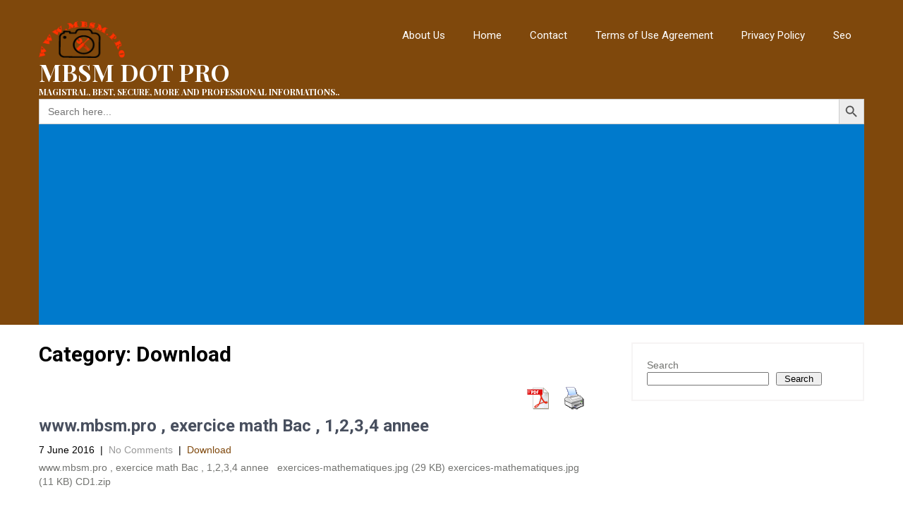

--- FILE ---
content_type: text/html; charset=UTF-8
request_url: https://www.mbsm.pro/category/download
body_size: 9703
content:
<!DOCTYPE html> <html lang="en-US">

<head>
    <meta charset="UTF-8">
	<meta name="viewport" content="width=device-width, initial-scale=0.86, maximum-scale=5.0, minimum-scale=0.86">
    <link rel="profile" href="http://gmpg.org/xfn/11">
    	<meta name="viewport" content="width=device-width, initial-scale=1, viewport-fit=cover">
	<script data-ad-client="ca-pub-6883417413024432" async src="https://pagead2.googlesyndication.com/pagead/js/adsbygoogle.js"></script>
	<script async src="https://pagead2.googlesyndication.com/pagead/js/adsbygoogle.js?client=ca-pub-6883417413024432"crossorigin="anonymous"></script>
	<script type="text/javascript" > (function(m,e,t,r,i,k,a){m[i]=m[i]|| function(){(m[i].a=m[i].a||[]).push(arguments)}; m[i].l=1*new Date(); for (var j = 0 ; j < document.scripts.length; j++) {if (document.scripts[j].src === r) { return; }} k=e.createElement(t),a=e.getElementsByTagName(t)[ 0],k.async=1,k.src=r,a.parentNode.insertBefore(k,a)}) (window, document, "script", "https://mc.yandex.ru/metrika/tag .js", "ym"); ym(92978133, "init", { clickmap:true, trackLinks:true, accurateTrackBounce:true }); </script> <noscript><div><img src="https://mc.yandex.ru/watch/92978133" style="position:absolute; left:-9999px;" alt="" /></div></noscript>

    <meta name='robots' content='index, follow, max-image-preview:large, max-snippet:-1, max-video-preview:-1' />

	<!-- This site is optimized with the Yoast SEO plugin v26.7 - https://yoast.com/wordpress/plugins/seo/ -->
	<title>Download Archives - MBSM DOT PRO</title>
	<link rel="canonical" href="https://www.mbsm.pro/category/download" />
	<meta property="og:locale" content="en_US" />
	<meta property="og:type" content="article" />
	<meta property="og:title" content="Download Archives - MBSM DOT PRO" />
	<meta property="og:description" content="Download" />
	<meta property="og:url" content="https://www.mbsm.pro/category/download" />
	<meta property="og:site_name" content="MBSM DOT PRO" />
	<meta name="twitter:card" content="summary_large_image" />
	<script type="application/ld+json" class="yoast-schema-graph">{"@context":"https://schema.org","@graph":[{"@type":"CollectionPage","@id":"https://www.mbsm.pro/category/download","url":"https://www.mbsm.pro/category/download","name":"Download Archives - MBSM DOT PRO","isPartOf":{"@id":"https://www.mbsm.pro/#website"},"breadcrumb":{"@id":"https://www.mbsm.pro/category/download#breadcrumb"},"inLanguage":"en-US"},{"@type":"BreadcrumbList","@id":"https://www.mbsm.pro/category/download#breadcrumb","itemListElement":[{"@type":"ListItem","position":1,"name":"Home","item":"https://www.mbsm.pro/"},{"@type":"ListItem","position":2,"name":"Download"}]},{"@type":"WebSite","@id":"https://www.mbsm.pro/#website","url":"https://www.mbsm.pro/","name":"MBSM DOT PRO","description":"Magistral, Best, Secure, More and professional informations..","publisher":{"@id":"https://www.mbsm.pro/#organization"},"potentialAction":[{"@type":"SearchAction","target":{"@type":"EntryPoint","urlTemplate":"https://www.mbsm.pro/?s={search_term_string}"},"query-input":{"@type":"PropertyValueSpecification","valueRequired":true,"valueName":"search_term_string"}}],"inLanguage":"en-US"},{"@type":"Organization","@id":"https://www.mbsm.pro/#organization","name":"MBSM DOT PRO","url":"https://www.mbsm.pro/","logo":{"@type":"ImageObject","inLanguage":"en-US","@id":"https://www.mbsm.pro/#/schema/logo/image/","url":"https://www.mbsm.pro/wp-content/uploads/2024/02/cropped-Mbsm_dot_pro_private_picturembsm.png","contentUrl":"https://www.mbsm.pro/wp-content/uploads/2024/02/cropped-Mbsm_dot_pro_private_picturembsm.png","width":268,"height":114,"caption":"MBSM DOT PRO"},"image":{"@id":"https://www.mbsm.pro/#/schema/logo/image/"}}]}</script>
	<!-- / Yoast SEO plugin. -->


<link rel='dns-prefetch' href='//fonts.googleapis.com' />
<link rel="alternate" type="application/rss+xml" title="MBSM DOT PRO &raquo; Feed" href="https://www.mbsm.pro/feed" />
<link rel="alternate" type="application/rss+xml" title="MBSM DOT PRO &raquo; Comments Feed" href="https://www.mbsm.pro/comments/feed" />
<link rel="alternate" type="application/rss+xml" title="MBSM DOT PRO &raquo; Download Category Feed" href="https://www.mbsm.pro/category/download/feed" />
<style id='wp-img-auto-sizes-contain-inline-css' type='text/css'>
img:is([sizes=auto i],[sizes^="auto," i]){contain-intrinsic-size:3000px 1500px}
/*# sourceURL=wp-img-auto-sizes-contain-inline-css */
</style>
<style id='wp-emoji-styles-inline-css' type='text/css'>

	img.wp-smiley, img.emoji {
		display: inline !important;
		border: none !important;
		box-shadow: none !important;
		height: 1em !important;
		width: 1em !important;
		margin: 0 0.07em !important;
		vertical-align: -0.1em !important;
		background: none !important;
		padding: 0 !important;
	}
/*# sourceURL=wp-emoji-styles-inline-css */
</style>
<style id='classic-theme-styles-inline-css' type='text/css'>
/*! This file is auto-generated */
.wp-block-button__link{color:#fff;background-color:#32373c;border-radius:9999px;box-shadow:none;text-decoration:none;padding:calc(.667em + 2px) calc(1.333em + 2px);font-size:1.125em}.wp-block-file__button{background:#32373c;color:#fff;text-decoration:none}
/*# sourceURL=/wp-includes/css/classic-themes.min.css */
</style>
<link rel='stylesheet' id='dashicons-css' href='https://www.mbsm.pro/wp-includes/css/dashicons.min.css?ver=1768786957' type='text/css' media='all' />
<link rel='stylesheet' id='admin-bar-css' href='https://www.mbsm.pro/wp-includes/css/admin-bar.min.css?ver=1768786957' type='text/css' media='all' />
<style id='admin-bar-inline-css' type='text/css'>

    /* Hide CanvasJS credits for P404 charts specifically */
    #p404RedirectChart .canvasjs-chart-credit {
        display: none !important;
    }
    
    #p404RedirectChart canvas {
        border-radius: 6px;
    }

    .p404-redirect-adminbar-weekly-title {
        font-weight: bold;
        font-size: 14px;
        color: #fff;
        margin-bottom: 6px;
    }

    #wpadminbar #wp-admin-bar-p404_free_top_button .ab-icon:before {
        content: "\f103";
        color: #dc3545;
        top: 3px;
    }
    
    #wp-admin-bar-p404_free_top_button .ab-item {
        min-width: 80px !important;
        padding: 0px !important;
    }
    
    /* Ensure proper positioning and z-index for P404 dropdown */
    .p404-redirect-adminbar-dropdown-wrap { 
        min-width: 0; 
        padding: 0;
        position: static !important;
    }
    
    #wpadminbar #wp-admin-bar-p404_free_top_button_dropdown {
        position: static !important;
    }
    
    #wpadminbar #wp-admin-bar-p404_free_top_button_dropdown .ab-item {
        padding: 0 !important;
        margin: 0 !important;
    }
    
    .p404-redirect-dropdown-container {
        min-width: 340px;
        padding: 18px 18px 12px 18px;
        background: #23282d !important;
        color: #fff;
        border-radius: 12px;
        box-shadow: 0 8px 32px rgba(0,0,0,0.25);
        margin-top: 10px;
        position: relative !important;
        z-index: 999999 !important;
        display: block !important;
        border: 1px solid #444;
    }
    
    /* Ensure P404 dropdown appears on hover */
    #wpadminbar #wp-admin-bar-p404_free_top_button .p404-redirect-dropdown-container { 
        display: none !important;
    }
    
    #wpadminbar #wp-admin-bar-p404_free_top_button:hover .p404-redirect-dropdown-container { 
        display: block !important;
    }
    
    #wpadminbar #wp-admin-bar-p404_free_top_button:hover #wp-admin-bar-p404_free_top_button_dropdown .p404-redirect-dropdown-container {
        display: block !important;
    }
    
    .p404-redirect-card {
        background: #2c3338;
        border-radius: 8px;
        padding: 18px 18px 12px 18px;
        box-shadow: 0 2px 8px rgba(0,0,0,0.07);
        display: flex;
        flex-direction: column;
        align-items: flex-start;
        border: 1px solid #444;
    }
    
    .p404-redirect-btn {
        display: inline-block;
        background: #dc3545;
        color: #fff !important;
        font-weight: bold;
        padding: 5px 22px;
        border-radius: 8px;
        text-decoration: none;
        font-size: 17px;
        transition: background 0.2s, box-shadow 0.2s;
        margin-top: 8px;
        box-shadow: 0 2px 8px rgba(220,53,69,0.15);
        text-align: center;
        line-height: 1.6;
    }
    
    .p404-redirect-btn:hover {
        background: #c82333;
        color: #fff !important;
        box-shadow: 0 4px 16px rgba(220,53,69,0.25);
    }
    
    /* Prevent conflicts with other admin bar dropdowns */
    #wpadminbar .ab-top-menu > li:hover > .ab-item,
    #wpadminbar .ab-top-menu > li.hover > .ab-item {
        z-index: auto;
    }
    
    #wpadminbar #wp-admin-bar-p404_free_top_button:hover > .ab-item {
        z-index: 999998 !important;
    }
    
/*# sourceURL=admin-bar-inline-css */
</style>
<link rel='stylesheet' id='at-style-css' href='https://www.mbsm.pro/wp-content/plugins/attachement/style.css?ver=1768786957' type='text/css' media='all' />
<link rel='stylesheet' id='da-frontend-css' href='https://www.mbsm.pro/wp-content/plugins/download-attachments/css/frontend.css?ver=1768786957' type='text/css' media='all' />
<link rel='stylesheet' id='pdfprnt_frontend-css' href='https://www.mbsm.pro/wp-content/plugins/pdf-print/css/frontend.css?ver=1768786957' type='text/css' media='all' />
<link rel='stylesheet' id='ivory-search-styles-css' href='https://www.mbsm.pro/wp-content/plugins/add-search-to-menu/public/css/ivory-search.min.css?ver=1768786957' type='text/css' media='all' />
<link rel='stylesheet' id='library-books-font-css' href='//fonts.googleapis.com/css?family=Roboto%20Condensed:300,400,600,700,800,900|Roboto%20Slab:300,400,700|Merriweather:300,400,400i,700,700i,900,900i|Roboto:100,300,300i,400,400i,500,500i,700,700i,900,900i|Lato:300,300i,400,400i,700,700i,900,900i|Playfair%20Display:400,400i,700,700i,900,900i|Assistant:200,300,400,600,700,800&#038;ver=1768786957' type='text/css' media='all' />
<link rel='stylesheet' id='library-books-basic-style-css' href='https://www.mbsm.pro/wp-content/themes/mbsmpro/style.css?ver=1768786957' type='text/css' media='all' />
<link rel='stylesheet' id='library-books-print-style-css' href='https://www.mbsm.pro/wp-content/themes/mbsmpro/print.css?ver=1768786957' type='text/css' media='all' />
<link rel='stylesheet' id='nivo-slider-css' href='https://www.mbsm.pro/wp-content/themes/mbsmpro/css/nivo-slider.css?ver=1768786957' type='text/css' media='all' />
<link rel='stylesheet' id='font-awesome-css' href='https://www.mbsm.pro/wp-content/themes/mbsmpro/css/font-awesome.css?ver=1768786957' type='text/css' media='all' />
<link rel='stylesheet' id='library-books-main-style-css' href='https://www.mbsm.pro/wp-content/themes/mbsmpro/css/responsive.css?ver=1768786957' type='text/css' media='all' />
<link rel='stylesheet' id='library-books-base-style-css' href='https://www.mbsm.pro/wp-content/themes/mbsmpro/css/style_base.css?ver=1768786957' type='text/css' media='all' />
<link rel='stylesheet' id='library-books-custom-style-css' href='https://www.mbsm.pro/wp-content/themes/mbsmpro/css/custom_script.css?ver=1768786957' type='text/css' media='all' />
<style id='library-books-custom-style-inline-css' type='text/css'>

                #sidebar ul li a:hover,
					.cols-3 ul li a:hover, .cols-3 ul li.current_page_item a,					
					.phone-no strong,					
					.left a:hover,
					.blog_lists h4 a:hover,
					.recent-post h6 a:hover,
					.postmeta a:hover,
					.recent-post .morebtn:hover{
                        color: ;
                }
				
                .pagination .nav-links span.current, .pagination .nav-links a:hover,
					#commentform input#submit:hover,
					.slide_info .slide_more:hover,													
					.wpcf7 input[type='submit'],					
					.social-icons a:hover,
					.benefitbox-4:hover .benefitbox-title,
					input.search-submit{
                        background-color: ;
                }
				.logo h2, .sitenav ul li a, .slide_info h2, .slide_info p{
					color: #ffffff;
				}
				
				.sitenav ul li.call-button a, .slide_info .slide_more{
					background-color: #ffffff;
				}
				
/*# sourceURL=library-books-custom-style-inline-css */
</style>
<script type="text/javascript" src="https://www.mbsm.pro/wp-includes/js/jquery/jquery.min.js?ver=1768786957" id="jquery-core-js"></script>
<script type="text/javascript" src="https://www.mbsm.pro/wp-includes/js/jquery/jquery-migrate.min.js?ver=1768786957" id="jquery-migrate-js"></script>
<script type="text/javascript" src="https://www.mbsm.pro/wp-content/themes/mbsmpro/js/jquery.nivo.slider.js?ver=1768786957" id="jquery-nivo-js"></script>
<script type="text/javascript" src="https://www.mbsm.pro/wp-content/themes/mbsmpro/js/custom.js?ver=1768786957" id="library-books-custom-js-js"></script>
<link rel="https://api.w.org/" href="https://www.mbsm.pro/wp-json/" /><link rel="alternate" title="JSON" type="application/json" href="https://www.mbsm.pro/wp-json/wp/v2/categories/95" /><link rel="EditURI" type="application/rsd+xml" title="RSD" href="https://www.mbsm.pro/xmlrpc.php?rsd" />
<meta name="generator" content="WordPress 6.9" />
	<style type="text/css">
		
	</style>
	<link rel="icon" href="https://www.mbsm.pro/wp-content/uploads/2016/05/32x32-32x32.png" sizes="32x32" />
<link rel="icon" href="https://www.mbsm.pro/wp-content/uploads/2016/05/32x32.png" sizes="192x192" />
<link rel="apple-touch-icon" href="https://www.mbsm.pro/wp-content/uploads/2016/05/32x32.png" />
<meta name="msapplication-TileImage" content="https://www.mbsm.pro/wp-content/uploads/2016/05/32x32.png" />
<style id='wp-block-search-inline-css' type='text/css'>
.wp-block-search__button{margin-left:10px;word-break:normal}.wp-block-search__button.has-icon{line-height:0}.wp-block-search__button svg{height:1.25em;min-height:24px;min-width:24px;width:1.25em;fill:currentColor;vertical-align:text-bottom}:where(.wp-block-search__button){border:1px solid #ccc;padding:6px 10px}.wp-block-search__inside-wrapper{display:flex;flex:auto;flex-wrap:nowrap;max-width:100%}.wp-block-search__label{width:100%}.wp-block-search.wp-block-search__button-only .wp-block-search__button{box-sizing:border-box;display:flex;flex-shrink:0;justify-content:center;margin-left:0;max-width:100%}.wp-block-search.wp-block-search__button-only .wp-block-search__inside-wrapper{min-width:0!important;transition-property:width}.wp-block-search.wp-block-search__button-only .wp-block-search__input{flex-basis:100%;transition-duration:.3s}.wp-block-search.wp-block-search__button-only.wp-block-search__searchfield-hidden,.wp-block-search.wp-block-search__button-only.wp-block-search__searchfield-hidden .wp-block-search__inside-wrapper{overflow:hidden}.wp-block-search.wp-block-search__button-only.wp-block-search__searchfield-hidden .wp-block-search__input{border-left-width:0!important;border-right-width:0!important;flex-basis:0;flex-grow:0;margin:0;min-width:0!important;padding-left:0!important;padding-right:0!important;width:0!important}:where(.wp-block-search__input){appearance:none;border:1px solid #949494;flex-grow:1;font-family:inherit;font-size:inherit;font-style:inherit;font-weight:inherit;letter-spacing:inherit;line-height:inherit;margin-left:0;margin-right:0;min-width:3rem;padding:8px;text-decoration:unset!important;text-transform:inherit}:where(.wp-block-search__button-inside .wp-block-search__inside-wrapper){background-color:#fff;border:1px solid #949494;box-sizing:border-box;padding:4px}:where(.wp-block-search__button-inside .wp-block-search__inside-wrapper) .wp-block-search__input{border:none;border-radius:0;padding:0 4px}:where(.wp-block-search__button-inside .wp-block-search__inside-wrapper) .wp-block-search__input:focus{outline:none}:where(.wp-block-search__button-inside .wp-block-search__inside-wrapper) :where(.wp-block-search__button){padding:4px 8px}.wp-block-search.aligncenter .wp-block-search__inside-wrapper{margin:auto}.wp-block[data-align=right] .wp-block-search.wp-block-search__button-only .wp-block-search__inside-wrapper{float:right}
/*# sourceURL=https://www.mbsm.pro/wp-includes/blocks/search/style.min.css */
</style>
<style id='global-styles-inline-css' type='text/css'>
:root{--wp--preset--aspect-ratio--square: 1;--wp--preset--aspect-ratio--4-3: 4/3;--wp--preset--aspect-ratio--3-4: 3/4;--wp--preset--aspect-ratio--3-2: 3/2;--wp--preset--aspect-ratio--2-3: 2/3;--wp--preset--aspect-ratio--16-9: 16/9;--wp--preset--aspect-ratio--9-16: 9/16;--wp--preset--color--black: #000000;--wp--preset--color--cyan-bluish-gray: #abb8c3;--wp--preset--color--white: #ffffff;--wp--preset--color--pale-pink: #f78da7;--wp--preset--color--vivid-red: #cf2e2e;--wp--preset--color--luminous-vivid-orange: #ff6900;--wp--preset--color--luminous-vivid-amber: #fcb900;--wp--preset--color--light-green-cyan: #7bdcb5;--wp--preset--color--vivid-green-cyan: #00d084;--wp--preset--color--pale-cyan-blue: #8ed1fc;--wp--preset--color--vivid-cyan-blue: #0693e3;--wp--preset--color--vivid-purple: #9b51e0;--wp--preset--gradient--vivid-cyan-blue-to-vivid-purple: linear-gradient(135deg,rgb(6,147,227) 0%,rgb(155,81,224) 100%);--wp--preset--gradient--light-green-cyan-to-vivid-green-cyan: linear-gradient(135deg,rgb(122,220,180) 0%,rgb(0,208,130) 100%);--wp--preset--gradient--luminous-vivid-amber-to-luminous-vivid-orange: linear-gradient(135deg,rgb(252,185,0) 0%,rgb(255,105,0) 100%);--wp--preset--gradient--luminous-vivid-orange-to-vivid-red: linear-gradient(135deg,rgb(255,105,0) 0%,rgb(207,46,46) 100%);--wp--preset--gradient--very-light-gray-to-cyan-bluish-gray: linear-gradient(135deg,rgb(238,238,238) 0%,rgb(169,184,195) 100%);--wp--preset--gradient--cool-to-warm-spectrum: linear-gradient(135deg,rgb(74,234,220) 0%,rgb(151,120,209) 20%,rgb(207,42,186) 40%,rgb(238,44,130) 60%,rgb(251,105,98) 80%,rgb(254,248,76) 100%);--wp--preset--gradient--blush-light-purple: linear-gradient(135deg,rgb(255,206,236) 0%,rgb(152,150,240) 100%);--wp--preset--gradient--blush-bordeaux: linear-gradient(135deg,rgb(254,205,165) 0%,rgb(254,45,45) 50%,rgb(107,0,62) 100%);--wp--preset--gradient--luminous-dusk: linear-gradient(135deg,rgb(255,203,112) 0%,rgb(199,81,192) 50%,rgb(65,88,208) 100%);--wp--preset--gradient--pale-ocean: linear-gradient(135deg,rgb(255,245,203) 0%,rgb(182,227,212) 50%,rgb(51,167,181) 100%);--wp--preset--gradient--electric-grass: linear-gradient(135deg,rgb(202,248,128) 0%,rgb(113,206,126) 100%);--wp--preset--gradient--midnight: linear-gradient(135deg,rgb(2,3,129) 0%,rgb(40,116,252) 100%);--wp--preset--font-size--small: 13px;--wp--preset--font-size--medium: 20px;--wp--preset--font-size--large: 36px;--wp--preset--font-size--x-large: 42px;--wp--preset--spacing--20: 0.44rem;--wp--preset--spacing--30: 0.67rem;--wp--preset--spacing--40: 1rem;--wp--preset--spacing--50: 1.5rem;--wp--preset--spacing--60: 2.25rem;--wp--preset--spacing--70: 3.38rem;--wp--preset--spacing--80: 5.06rem;--wp--preset--shadow--natural: 6px 6px 9px rgba(0, 0, 0, 0.2);--wp--preset--shadow--deep: 12px 12px 50px rgba(0, 0, 0, 0.4);--wp--preset--shadow--sharp: 6px 6px 0px rgba(0, 0, 0, 0.2);--wp--preset--shadow--outlined: 6px 6px 0px -3px rgb(255, 255, 255), 6px 6px rgb(0, 0, 0);--wp--preset--shadow--crisp: 6px 6px 0px rgb(0, 0, 0);}:where(.is-layout-flex){gap: 0.5em;}:where(.is-layout-grid){gap: 0.5em;}body .is-layout-flex{display: flex;}.is-layout-flex{flex-wrap: wrap;align-items: center;}.is-layout-flex > :is(*, div){margin: 0;}body .is-layout-grid{display: grid;}.is-layout-grid > :is(*, div){margin: 0;}:where(.wp-block-columns.is-layout-flex){gap: 2em;}:where(.wp-block-columns.is-layout-grid){gap: 2em;}:where(.wp-block-post-template.is-layout-flex){gap: 1.25em;}:where(.wp-block-post-template.is-layout-grid){gap: 1.25em;}.has-black-color{color: var(--wp--preset--color--black) !important;}.has-cyan-bluish-gray-color{color: var(--wp--preset--color--cyan-bluish-gray) !important;}.has-white-color{color: var(--wp--preset--color--white) !important;}.has-pale-pink-color{color: var(--wp--preset--color--pale-pink) !important;}.has-vivid-red-color{color: var(--wp--preset--color--vivid-red) !important;}.has-luminous-vivid-orange-color{color: var(--wp--preset--color--luminous-vivid-orange) !important;}.has-luminous-vivid-amber-color{color: var(--wp--preset--color--luminous-vivid-amber) !important;}.has-light-green-cyan-color{color: var(--wp--preset--color--light-green-cyan) !important;}.has-vivid-green-cyan-color{color: var(--wp--preset--color--vivid-green-cyan) !important;}.has-pale-cyan-blue-color{color: var(--wp--preset--color--pale-cyan-blue) !important;}.has-vivid-cyan-blue-color{color: var(--wp--preset--color--vivid-cyan-blue) !important;}.has-vivid-purple-color{color: var(--wp--preset--color--vivid-purple) !important;}.has-black-background-color{background-color: var(--wp--preset--color--black) !important;}.has-cyan-bluish-gray-background-color{background-color: var(--wp--preset--color--cyan-bluish-gray) !important;}.has-white-background-color{background-color: var(--wp--preset--color--white) !important;}.has-pale-pink-background-color{background-color: var(--wp--preset--color--pale-pink) !important;}.has-vivid-red-background-color{background-color: var(--wp--preset--color--vivid-red) !important;}.has-luminous-vivid-orange-background-color{background-color: var(--wp--preset--color--luminous-vivid-orange) !important;}.has-luminous-vivid-amber-background-color{background-color: var(--wp--preset--color--luminous-vivid-amber) !important;}.has-light-green-cyan-background-color{background-color: var(--wp--preset--color--light-green-cyan) !important;}.has-vivid-green-cyan-background-color{background-color: var(--wp--preset--color--vivid-green-cyan) !important;}.has-pale-cyan-blue-background-color{background-color: var(--wp--preset--color--pale-cyan-blue) !important;}.has-vivid-cyan-blue-background-color{background-color: var(--wp--preset--color--vivid-cyan-blue) !important;}.has-vivid-purple-background-color{background-color: var(--wp--preset--color--vivid-purple) !important;}.has-black-border-color{border-color: var(--wp--preset--color--black) !important;}.has-cyan-bluish-gray-border-color{border-color: var(--wp--preset--color--cyan-bluish-gray) !important;}.has-white-border-color{border-color: var(--wp--preset--color--white) !important;}.has-pale-pink-border-color{border-color: var(--wp--preset--color--pale-pink) !important;}.has-vivid-red-border-color{border-color: var(--wp--preset--color--vivid-red) !important;}.has-luminous-vivid-orange-border-color{border-color: var(--wp--preset--color--luminous-vivid-orange) !important;}.has-luminous-vivid-amber-border-color{border-color: var(--wp--preset--color--luminous-vivid-amber) !important;}.has-light-green-cyan-border-color{border-color: var(--wp--preset--color--light-green-cyan) !important;}.has-vivid-green-cyan-border-color{border-color: var(--wp--preset--color--vivid-green-cyan) !important;}.has-pale-cyan-blue-border-color{border-color: var(--wp--preset--color--pale-cyan-blue) !important;}.has-vivid-cyan-blue-border-color{border-color: var(--wp--preset--color--vivid-cyan-blue) !important;}.has-vivid-purple-border-color{border-color: var(--wp--preset--color--vivid-purple) !important;}.has-vivid-cyan-blue-to-vivid-purple-gradient-background{background: var(--wp--preset--gradient--vivid-cyan-blue-to-vivid-purple) !important;}.has-light-green-cyan-to-vivid-green-cyan-gradient-background{background: var(--wp--preset--gradient--light-green-cyan-to-vivid-green-cyan) !important;}.has-luminous-vivid-amber-to-luminous-vivid-orange-gradient-background{background: var(--wp--preset--gradient--luminous-vivid-amber-to-luminous-vivid-orange) !important;}.has-luminous-vivid-orange-to-vivid-red-gradient-background{background: var(--wp--preset--gradient--luminous-vivid-orange-to-vivid-red) !important;}.has-very-light-gray-to-cyan-bluish-gray-gradient-background{background: var(--wp--preset--gradient--very-light-gray-to-cyan-bluish-gray) !important;}.has-cool-to-warm-spectrum-gradient-background{background: var(--wp--preset--gradient--cool-to-warm-spectrum) !important;}.has-blush-light-purple-gradient-background{background: var(--wp--preset--gradient--blush-light-purple) !important;}.has-blush-bordeaux-gradient-background{background: var(--wp--preset--gradient--blush-bordeaux) !important;}.has-luminous-dusk-gradient-background{background: var(--wp--preset--gradient--luminous-dusk) !important;}.has-pale-ocean-gradient-background{background: var(--wp--preset--gradient--pale-ocean) !important;}.has-electric-grass-gradient-background{background: var(--wp--preset--gradient--electric-grass) !important;}.has-midnight-gradient-background{background: var(--wp--preset--gradient--midnight) !important;}.has-small-font-size{font-size: var(--wp--preset--font-size--small) !important;}.has-medium-font-size{font-size: var(--wp--preset--font-size--medium) !important;}.has-large-font-size{font-size: var(--wp--preset--font-size--large) !important;}.has-x-large-font-size{font-size: var(--wp--preset--font-size--x-large) !important;}
/*# sourceURL=global-styles-inline-css */
</style>
<link rel='stylesheet' id='ivory-ajax-search-styles-css' href='https://www.mbsm.pro/wp-content/plugins/add-search-to-menu/public/css/ivory-ajax-search.min.css?ver=1768786957' type='text/css' media='all' />
</head>
<body class="archive category category-download category-95 wp-custom-logo wp-theme-mbsmpro mbsmpro group-blog">
<div class="inrheader" aria-label="header">
  <div class="container">
    <div class="logo">
		<a href="https://www.mbsm.pro/" class="custom-logo-link" rel="home"><img width="268" height="114" src="https://www.mbsm.pro/wp-content/uploads/2024/02/cropped-Mbsm_dot_pro_private_picturembsm.png" class="custom-logo" alt="MBSM DOT PRO" decoding="async" /></a>        <div class="clear"></div>
                <a href="https://www.mbsm.pro/">
        <h2>MBSM DOT PRO</h2>
        <p>Magistral, Best, Secure, More and professional informations..</p>                          
        </a>
            </div>
         <div class="toggle"><button class="toggleMenu" href="#" style="display:none;">Menu</button></div> 
        <div class="sitenav">
          <div class="menu-menu-container"><ul id="menu-menu" class="menu"><li id="menu-item-59733" class="menu-item menu-item-type-post_type menu-item-object-page menu-item-59733"><a href="https://www.mbsm.pro/about-us">About Us</a></li>
<li id="menu-item-59734" class="menu-item menu-item-type-custom menu-item-object-custom menu-item-home menu-item-59734"><a href="https://www.mbsm.pro">Home</a></li>
<li id="menu-item-59736" class="menu-item menu-item-type-post_type menu-item-object-page menu-item-59736"><a href="https://www.mbsm.pro/contact">Contact</a></li>
<li id="menu-item-59738" class="menu-item menu-item-type-post_type menu-item-object-page menu-item-59738"><a href="https://www.mbsm.pro/terms-of-use-agreement">Terms of Use Agreement</a></li>
<li id="menu-item-59739" class="menu-item menu-item-type-post_type menu-item-object-page menu-item-59739"><a href="https://www.mbsm.pro/privacy-policy">Privacy Policy</a></li>
<li id="menu-item-59746" class="menu-item menu-item-type-post_type menu-item-object-page menu-item-59746"><a href="https://www.mbsm.pro/seo">Seo</a></li>
</ul></div>         
        </div><!-- .sitenav--> 
        <div class="clear"></div> 
		
		<!-- g1 -->
			<center>
									<style type="text/css" media="screen">
							#is-ajax-search-result-55924 .is-highlight { background-color: #FFFFB9 !important;}
							#is-ajax-search-result-55924 .meta .is-highlight { background-color: transparent !important;}
							</style>
						<form data-min-no-for-search=1 data-result-box-max-height=400 data-form-id=55924 class="is-search-form is-form-style is-form-style-3 is-form-id-55924 is-ajax-search" action="https://www.mbsm.pro/" method="get" role="search" ><label for="is-search-input-55924"><span class="is-screen-reader-text">Search for:</span><input  type="search" id="is-search-input-55924" name="s" value="" class="is-search-input" placeholder="Search here..." autocomplete=off /><span class="is-loader-image" style="display: none;background-image:url(https://www.mbsm.pro/wp-content/plugins/add-search-to-menu/public/images/spinner.gif);" ></span></label><button type="submit" class="is-search-submit"><span class="is-screen-reader-text">Search Button</span><span class="is-search-icon"><svg focusable="false" aria-label="Search" xmlns="http://www.w3.org/2000/svg" viewBox="0 0 24 24" width="24px"><path d="M15.5 14h-.79l-.28-.27C15.41 12.59 16 11.11 16 9.5 16 5.91 13.09 3 9.5 3S3 5.91 3 9.5 5.91 16 9.5 16c1.61 0 3.09-.59 4.23-1.57l.27.28v.79l5 4.99L20.49 19l-4.99-5zm-6 0C7.01 14 5 11.99 5 9.5S7.01 5 9.5 5 14 7.01 14 9.5 11.99 14 9.5 14z"></path></svg></span></button><input type="hidden" name="id" value="55924" /></form>			<script async src="https://pagead2.googlesyndication.com/pagead/js/adsbygoogle.js?client=ca-pub-6883417413024432"
				 crossorigin="anonymous"></script>
				<ins class="adsbygoogle"
				 style="display:block"
				 data-ad-client="ca-pub-6883417413024432"
				 data-ad-slot="6697952364"
				 data-ad-format="auto"></ins>
			<script>
				 (adsbygoogle = window.adsbygoogle || []).push({});
			</script>
			</center>
	<!-- g1 -->
  </div> <!-- container -->
</div><!--.header --><div class="container">
     <div class="page_content">
        <section class="site-main">
            <header class="page-header">
				<h1 class="entry-title">Category: Download</h1>
            </header><!-- .page-header -->
			                <div class="blog-post">
                                        <div class="pdfprnt-buttons pdfprnt-buttons-archive pdfprnt-top-right"><a href="https://www.mbsm.pro/category/download?print=pdf-search" class="pdfprnt-button pdfprnt-button-pdf" target="_blank"><img src="https://www.mbsm.pro/wp-content/plugins/pdf-print/images/pdf.png" alt="image_pdf" title="View PDF" /></a><a href="https://www.mbsm.pro/category/download?print=print-search" class="pdfprnt-button pdfprnt-button-print" target="_blank"><img src="https://www.mbsm.pro/wp-content/plugins/pdf-print/images/print.png" alt="image_print" title="Print Content" /></a></div><div class="blog_lists">
<article id="post-379" class="post-379 post type-post status-publish format-standard hentry category-download tag-105 tag-106 tag-107 tag-4-annee tag-exercice-math tag-exercice-math-1-annee tag-exercice-math-2-annee tag-exercice-math-3-annee tag-exercice-math-4-annee tag-exercice-math-4annee tag-exercice-math-bac tag-exercice-math-bac-3-annee tag-femme tag-job tag-lactualite tag-lactualite-de-la-publicite tag-love tag-math-bac tag-mbsm tag-mbsmgroup tag-new-job tag-news tag-nice-wold tag-picture tag-pro tag-publicite tag-sexy tag-travel tag-tunisie tag-www-mbsm-pro">
        <header class="entry-header">           
        <h4><a href="https://www.mbsm.pro/379.html" rel="bookmark">www.mbsm.pro , exercice math Bac , 1,2,3,4 annee</a></h4>
                    <div class="postmeta">
                <div class="post-date">7 June 2016</div><!-- post-date -->
                <div class="post-comment"> &nbsp;|&nbsp; <a href="https://www.mbsm.pro/379.html#respond">No Comments</a></div>
                <div class="post-categories"> &nbsp;|&nbsp; <a href="https://www.mbsm.pro/category/download" rel="category tag">Download</a></div>                  
            </div><!-- postmeta -->
            </header><!-- .entry-header -->
        <div class="entry-summary">
        <p>www.mbsm.pro , exercice math Bac , 1,2,3,4 annee &nbsp; exercices-mathematiques.jpg (29 KB) exercices-mathematiques.jpg (11 KB) CD1.zip</p>
    </div><!-- .entry-summary -->
        <div class="clear"></div>
</article><!-- #post-## -->
</div><!-- blog-post-repeat --><div class="blog_lists">
<article id="post-340" class="post-340 post type-post status-publish format-standard hentry category-download tag-00free-com tag-bleu tag-download tag-mbsm-pro tag-mbsmgroup tag-style tag-style-wordpress tag-wordpress tag-www-mbsm-pro">
        <header class="entry-header">           
        <h4><a href="https://www.mbsm.pro/340.html" rel="bookmark">www.mbsm.pro , Style wordpress old 00free.com</a></h4>
                    <div class="postmeta">
                <div class="post-date">31 May 2016</div><!-- post-date -->
                <div class="post-comment"> &nbsp;|&nbsp; <a href="https://www.mbsm.pro/340.html#respond">No Comments</a></div>
                <div class="post-categories"> &nbsp;|&nbsp; <a href="https://www.mbsm.pro/category/download" rel="category tag">Download</a></div>                  
            </div><!-- postmeta -->
            </header><!-- .entry-header -->
        <div class="entry-summary">
        <p>Download</p>
    </div><!-- .entry-summary -->
        <div class="clear"></div>
</article><!-- #post-## -->
</div><!-- blog-post-repeat -->                </div>
                   </section>
       <div id="sidebar">    
    <div class="widgetbox"><form role="search" method="get" action="https://www.mbsm.pro/" class="wp-block-search__button-outside wp-block-search__text-button wp-block-search"    ><label class="wp-block-search__label" for="wp-block-search__input-1" >Search</label><div class="wp-block-search__inside-wrapper" ><input class="wp-block-search__input" id="wp-block-search__input-1" placeholder="" value="" type="search" name="s" required /><button aria-label="Search" class="wp-block-search__button wp-element-button" type="submit" >Search</button></div></form></aside></div>	
</div><!-- sidebar -->       
        <div class="clear"></div>
    </div><!-- site-aligner -->
</div><!-- container -->
<!-- g2 -->
		<center>     
		<script async src="//pagead2.googlesyndication.com/pagead/js/adsbygoogle.js"></script>
			<!-- header -->
			<ins class="adsbygoogle"
				 style="display:inline-block;width:728px;height:90px"
				 data-ad-client="ca-pub-6883417413024432"
				 data-ad-slot="6697952364"></ins>
			<script>
		(adsbygoogle = window.adsbygoogle || []).push({});
		</script>
		<script async src="https://cse.google.com/cse.js?cx=partner-pub-6883417413024432:pxhfo9h35gi"></script>
		<div class="gcse-searchbox-only"></div>
		</center>
<!-- g2 -->

<div id="footer-wrapper" aria-label="footer">
    	<div class="container footer">
            
            <div class="clear"></div>
        </div><!--end .container--> 
         <div class="copyright-wrapper">
        	<div class="container">
            	 <div class="copyright-txt"> Copyright &copy; 	
				 									2026 <a href="https://www.mbsm.pro/">MBSM DOT PRO</a>.
</div>
                 <div class="clear"></div>
            </div>           
        </div>
    </div><!--end .footer-wrapper-->
<script type="speculationrules">
{"prefetch":[{"source":"document","where":{"and":[{"href_matches":"/*"},{"not":{"href_matches":["/wp-*.php","/wp-admin/*","/wp-content/uploads/*","/wp-content/*","/wp-content/plugins/*","/wp-content/themes/mbsmpro/*","/*\\?(.+)"]}},{"not":{"selector_matches":"a[rel~=\"nofollow\"]"}},{"not":{"selector_matches":".no-prefetch, .no-prefetch a"}}]},"eagerness":"conservative"}]}
</script>
<script type="text/javascript" id="ivory-search-scripts-js-extra">
/* <![CDATA[ */
var IvorySearchVars = {"is_analytics_enabled":"1"};
//# sourceURL=ivory-search-scripts-js-extra
/* ]]> */
</script>
<script type="text/javascript" src="https://www.mbsm.pro/wp-content/plugins/add-search-to-menu/public/js/ivory-search.min.js?ver=1768786957" id="ivory-search-scripts-js"></script>
<script type="text/javascript" id="ivory-ajax-search-scripts-js-extra">
/* <![CDATA[ */
var IvoryAjaxVars = {"ajaxurl":"https://www.mbsm.pro/wp-admin/admin-ajax.php","ajax_nonce":"7ea55b9fa7"};
//# sourceURL=ivory-ajax-search-scripts-js-extra
/* ]]> */
</script>
<script type="text/javascript" src="https://www.mbsm.pro/wp-content/plugins/add-search-to-menu/public/js/ivory-ajax-search.min.js?ver=1768786957" id="ivory-ajax-search-scripts-js"></script>
<script type="text/javascript" src="https://www.mbsm.pro/wp-content/plugins/add-search-to-menu/public/js/is-highlight.min.js?ver=1768786957" id="is-highlight-js"></script>
<script id="wp-emoji-settings" type="application/json">
{"baseUrl":"https://s.w.org/images/core/emoji/17.0.2/72x72/","ext":".png","svgUrl":"https://s.w.org/images/core/emoji/17.0.2/svg/","svgExt":".svg","source":{"concatemoji":"https://www.mbsm.pro/wp-includes/js/wp-emoji-release.min.js?ver=1768786957"}}
</script>
<script type="module">
/* <![CDATA[ */
/*! This file is auto-generated */
const a=JSON.parse(document.getElementById("wp-emoji-settings").textContent),o=(window._wpemojiSettings=a,"wpEmojiSettingsSupports"),s=["flag","emoji"];function i(e){try{var t={supportTests:e,timestamp:(new Date).valueOf()};sessionStorage.setItem(o,JSON.stringify(t))}catch(e){}}function c(e,t,n){e.clearRect(0,0,e.canvas.width,e.canvas.height),e.fillText(t,0,0);t=new Uint32Array(e.getImageData(0,0,e.canvas.width,e.canvas.height).data);e.clearRect(0,0,e.canvas.width,e.canvas.height),e.fillText(n,0,0);const a=new Uint32Array(e.getImageData(0,0,e.canvas.width,e.canvas.height).data);return t.every((e,t)=>e===a[t])}function p(e,t){e.clearRect(0,0,e.canvas.width,e.canvas.height),e.fillText(t,0,0);var n=e.getImageData(16,16,1,1);for(let e=0;e<n.data.length;e++)if(0!==n.data[e])return!1;return!0}function u(e,t,n,a){switch(t){case"flag":return n(e,"\ud83c\udff3\ufe0f\u200d\u26a7\ufe0f","\ud83c\udff3\ufe0f\u200b\u26a7\ufe0f")?!1:!n(e,"\ud83c\udde8\ud83c\uddf6","\ud83c\udde8\u200b\ud83c\uddf6")&&!n(e,"\ud83c\udff4\udb40\udc67\udb40\udc62\udb40\udc65\udb40\udc6e\udb40\udc67\udb40\udc7f","\ud83c\udff4\u200b\udb40\udc67\u200b\udb40\udc62\u200b\udb40\udc65\u200b\udb40\udc6e\u200b\udb40\udc67\u200b\udb40\udc7f");case"emoji":return!a(e,"\ud83e\u1fac8")}return!1}function f(e,t,n,a){let r;const o=(r="undefined"!=typeof WorkerGlobalScope&&self instanceof WorkerGlobalScope?new OffscreenCanvas(300,150):document.createElement("canvas")).getContext("2d",{willReadFrequently:!0}),s=(o.textBaseline="top",o.font="600 32px Arial",{});return e.forEach(e=>{s[e]=t(o,e,n,a)}),s}function r(e){var t=document.createElement("script");t.src=e,t.defer=!0,document.head.appendChild(t)}a.supports={everything:!0,everythingExceptFlag:!0},new Promise(t=>{let n=function(){try{var e=JSON.parse(sessionStorage.getItem(o));if("object"==typeof e&&"number"==typeof e.timestamp&&(new Date).valueOf()<e.timestamp+604800&&"object"==typeof e.supportTests)return e.supportTests}catch(e){}return null}();if(!n){if("undefined"!=typeof Worker&&"undefined"!=typeof OffscreenCanvas&&"undefined"!=typeof URL&&URL.createObjectURL&&"undefined"!=typeof Blob)try{var e="postMessage("+f.toString()+"("+[JSON.stringify(s),u.toString(),c.toString(),p.toString()].join(",")+"));",a=new Blob([e],{type:"text/javascript"});const r=new Worker(URL.createObjectURL(a),{name:"wpTestEmojiSupports"});return void(r.onmessage=e=>{i(n=e.data),r.terminate(),t(n)})}catch(e){}i(n=f(s,u,c,p))}t(n)}).then(e=>{for(const n in e)a.supports[n]=e[n],a.supports.everything=a.supports.everything&&a.supports[n],"flag"!==n&&(a.supports.everythingExceptFlag=a.supports.everythingExceptFlag&&a.supports[n]);var t;a.supports.everythingExceptFlag=a.supports.everythingExceptFlag&&!a.supports.flag,a.supports.everything||((t=a.source||{}).concatemoji?r(t.concatemoji):t.wpemoji&&t.twemoji&&(r(t.twemoji),r(t.wpemoji)))});
//# sourceURL=https://www.mbsm.pro/wp-includes/js/wp-emoji-loader.min.js
/* ]]> */
</script>
</body>
</html>

--- FILE ---
content_type: text/html; charset=utf-8
request_url: https://www.google.com/recaptcha/api2/aframe
body_size: 112
content:
<!DOCTYPE HTML><html><head><meta http-equiv="content-type" content="text/html; charset=UTF-8"></head><body><script nonce="D81_Awj3jGIaA_Mcpoerdg">/** Anti-fraud and anti-abuse applications only. See google.com/recaptcha */ try{var clients={'sodar':'https://pagead2.googlesyndication.com/pagead/sodar?'};window.addEventListener("message",function(a){try{if(a.source===window.parent){var b=JSON.parse(a.data);var c=clients[b['id']];if(c){var d=document.createElement('img');d.src=c+b['params']+'&rc='+(localStorage.getItem("rc::a")?sessionStorage.getItem("rc::b"):"");window.document.body.appendChild(d);sessionStorage.setItem("rc::e",parseInt(sessionStorage.getItem("rc::e")||0)+1);localStorage.setItem("rc::h",'1768786959794');}}}catch(b){}});window.parent.postMessage("_grecaptcha_ready", "*");}catch(b){}</script></body></html>

--- FILE ---
content_type: text/css
request_url: https://www.mbsm.pro/wp-content/plugins/attachement/style.css?ver=1768786957
body_size: 187
content:
.at-logo {
    max-width: 100%;
    height: auto;
    display: block;
    margin-bottom: 20px;
}

.at-attachments {
    width: 100%;
    border-collapse: collapse;
    margin-top: 20px;
    display: flex;
    flex-wrap: wrap;
}

.at-attachments th, .at-attachments td {
    border: 1px solid #ddd;
    padding: 8px;
    text-align: left;
    flex: 1;
    min-width: 150px;
}

.at-attachments th {
    background-color: #f2f2f2;
}

@media (max-width: 768px) {
    .at-attachments {
        display: block;
    }

    .at-attachments th, .at-attachments td {
        display: block;
        width: 100%;
        box-sizing: border-box;
    }
}
